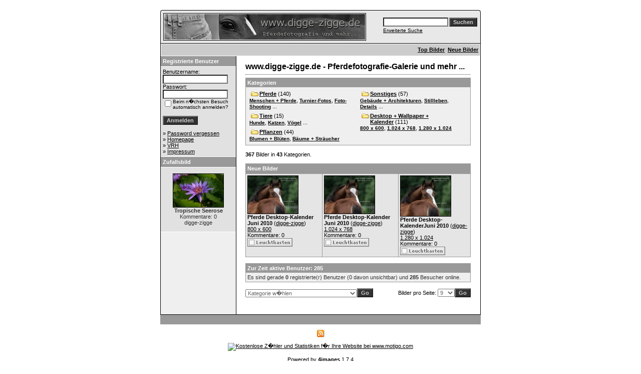

--- FILE ---
content_type: text/html; charset=UTF-8
request_url: http://www.digge-zigge.com/galerie/index.php?sessionid=5vo98grfcr8o6l1b7t7gp19ho0
body_size: 4829
content:
<!DOCTYPE HTML PUBLIC "-//W3C//DTD HTML 4.01 Transitional//EN">
<html dir="ltr">
<head>
<title>www.digge-zigge.de - Pferdefotografie-Galerie und mehr ...</title>
<meta http-equiv="content-type" content="text/html; charset=iso-8859-1" />
<link rel="stylesheet" href="./templates/default/style.css" />
<script language="javascript" type="text/javascript">
<!--

  var captcha_reload_count = 0;
	var captcha_image_url = "./captcha.php?sessionid=u6sc9hunl3b69gk61qn45c5cn3";
  function new_captcha_image() {
    if (captcha_image_url.indexOf('?') == -1) {
		  document.getElementById('captcha_image').src= captcha_image_url+'?c='+captcha_reload_count;
		} else {
		  document.getElementById('captcha_image').src= captcha_image_url+'&c='+captcha_reload_count;
		}

    document.getElementById('captcha_input').value="";
    document.getElementById('captcha_input').focus();
    captcha_reload_count++;
  }

	function opendetailwindow() { 
    window.open('','detailwindow','toolbar=no,scrollbars=yes,resizable=no,width=680,height=480');
  }
  
  function right(e) {
    if ((document.layers || (document.getElementById && !document.all)) && (e.which == 2 || e.which == 3)) {
      alert("� Copyright by www.digge-zigge.de - Pferdefotografie-Galerie und mehr ...");
      return false;
    }
    else if (event.button == 2 || event.button == 3) {
      alert("� Copyright by www.digge-zigge.de - Pferdefotografie-Galerie und mehr ...");
      return false;
    }
    return true;
  }

  if (document.layers){
    document.captureEvents(Event.MOUSEDOWN);
    document.onmousedown = right;
  }
  else if (document.all && !document.getElementById){
    document.onmousedown = right;
  }

	document.oncontextmenu = new Function("alert('� Copyright by www.digge-zigge.de - Pferdefotografie-Galerie und mehr ...');return false");

// -->
</script>
<link rel="alternate" type="application/rss+xml" title="RSS Feed: www.digge-zigge.de - Pferdefotografie-Galerie und mehr ... (Neue Bilder)" href="http://www.digge-zigge.com/galerie/rss.php?action=images" />
</head>
<body bgcolor="#FFFFFF" text="#000000" link="#000000" vlink="#000000" alink="#000000">
<br />
<table width="640" border="0" cellspacing="0" cellpadding="0" align="center">
  <tr> 
    <td> 
      <table width="640" border="0" cellspacing="0" cellpadding="0" class="tablehead">
        <tr> 
          <td colspan="4"><img src="./templates/default/images/header_top.gif" width="640" height="6" alt="" /></td>
        </tr>
        <tr> 
          <td width="6"><img src="./templates/default/images/header_left.gif" width="6" height="60" alt="" /></td>
          <td width="405"><img src="./templates/default/images/header_logo.gif" width="405" height="60" alt="" /></td>
          <td width="225" align="right"> 
            <form method="post" action="./search.php?sessionid=u6sc9hunl3b69gk61qn45c5cn3">
              <table border="0" cellspacing="0" cellpadding="1">
                <tr> 
                  <td> 
                    <input type="text" name="search_keywords" size="15" class="searchinput" />
                  </td>
                  <td> 
                    <input type="submit" value="Suchen" class="button" name="submit" />
                  </td>
                </tr>
                <tr valign="top"> 
                  <td colspan="2"><a href="./search.php?sessionid=u6sc9hunl3b69gk61qn45c5cn3" class="smalltext">Erweiterte Suche</a></td>
                </tr>
              </table>
            </form>
          </td>
          <td align="right" width="6"><img src="./templates/default/images/header_right.gif" width="6" height="60" alt="" /></td>
        </tr>
      </table>
    </td>
  </tr>
  <tr> 
    <td class="bordercolor"> 
      <table width="640" border="0" cellspacing="1" cellpadding="0">
        <tr> 
          <td class="tablebgcolor"> 
            <table width="638" border="0" cellspacing="1" cellpadding="0">
              <tr> 
                <td class="navbar" height="23"> 
                  <table width="636" border="0" cellspacing="0" cellpadding="0">
                    <tr> 
                      <td><img src="./templates/default/images/spacer.gif" width="4" height="4" alt="" /></td>
                      <td align="right">
						<a href="./top.php?sessionid=u6sc9hunl3b69gk61qn45c5cn3"><b>Top Bilder</b></a>&nbsp;
						<a href="./search.php?search_new_images=1&amp;sessionid=u6sc9hunl3b69gk61qn45c5cn3"><b>Neue Bilder</b></a>&nbsp;
					  </td>
                    </tr>
                  </table>
                </td>
              </tr>
            </table>
            <table width="638" border="0" cellspacing="0" cellpadding="0">
              <tr> 
                <td width="150" class="row2" valign="top">
                  <table width="150" border="0" cellspacing="0" cellpadding="0">
                    <tr> 
                      <td class="head2" height="20"><img src="./templates/default/images/spacer.gif" alt="" width="4" height="4" />Registrierte Benutzer</td>
                    </tr>
                    <tr> 
                      <td class="tablebgcolor"><img src="./templates/default/images/spacer.gif" alt="" width="1" height="1" /></td>
                    </tr>
                    <tr> 
                      <td align="center" class="row1"><table width="100%" border="0" cellpadding="4" cellspacing="0">
  <tr> 
    <td valign="top" align="left"> 
      <form action="./login.php?sessionid=u6sc9hunl3b69gk61qn45c5cn3" method="post">
        Benutzername:<br />
        <input type="text" size="10" name="user_name" class="logininput" />
        <br />
        Passwort:<br />
        <input type="password" size="10" name="user_password" class="logininput" />
        <br />
        <table border="0" cellspacing="0" cellpadding="0">
          <tr valign="top"> 
            <td><input type="checkbox" name="auto_login" value="1" /></td>
            <td><span class="smalltext">Beim n�chsten Besuch automatisch anmelden?</span></td>
          </tr>
        </table>
        <br />
		<input type="submit" value="Anmelden" class="button" />
      </form>
      &raquo; <a href="./member.php?action=lostpassword&amp;sessionid=u6sc9hunl3b69gk61qn45c5cn3">Password vergessen</a><br />
                       &raquo; <a href="http://www.digge-zigge.de" target="_blank">Homepage</a><br />
                       &raquo; <a href="http://www.vrh.digge-zigge.de" target="_blank">VRH</a><br />
	  &raquo; <a href="http://www.impressum.digge-zigge.de" target="_blank">Impressum</a></td>
  </tr>
</table></td>
                    </tr>
                    <tr> 
                      <td class="tablebgcolor"><img src="./templates/default/images/spacer.gif" alt="" width="1" height="1" /></td>
                    </tr>
                  </table>
				                    <table width="150" border="0" cellspacing="0" cellpadding="0">
                    <tr> 
                      <td class="head2" height="20"> <img src="./templates/default/images/spacer.gif" alt="" width="4" height="4" />Zufallsbild</td>
                    </tr>
                    <tr> 
                      <td class="tablebgcolor"><img src="./templates/default/images/spacer.gif" alt="" width="1" height="1" /></td>
                    </tr>
                    <tr> 
                      <td align="center" class="row1">
					    <br />
                        <a href="./details.php?image_id=93&amp;sessionid=u6sc9hunl3b69gk61qn45c5cn3"><img src="./data/thumbnails/26/009757.jpg" border="1" width="100" height="66" alt="Tropische Seerose" /></a><br /><b>Tropische Seerose</b><br />
Kommentare: 0<br />digge-zigge						<br />
                        <br />
                      </td>
                    </tr>
                    <tr> 
                      <td class="tablebgcolor"><img src="./templates/default/images/spacer.gif" alt="" width="1" height="1" /></td>
                    </tr>
                  </table>
				                  </td>
                <td width="1" class="bordercolor" valign="top"><img src="./templates/default/images/spacer.gif" alt="" width="1" height="1" /></td>
                <td width="18" valign="top"><img src="./templates/default/images/spacer.gif" alt="" width="18" height="18" /></td>
                <td width="450" valign="top">
				  <br />
                  <span class="title">www.digge-zigge.de - Pferdefotografie-Galerie und mehr ...</span>
				  <br />
				  <hr size="1" />
                                    <table width="450" border="0" cellspacing="0" cellpadding="1">
                    <tr> 
                      <td class="head1"> 
                        <table width="100%" border="0" cellspacing="0" cellpadding="3">
                          <tr> 
                            <td class="head1" valign="top">Kategorien</td>
                          </tr>
                          <tr> 
                            <td class="row2" valign="top">
<table width="100%" border="0" cellpadding="0" cellspacing="0">
<tr>
<td valign="top" width="50%" class="catbgcolor">
<table border="0" cellpadding="3" cellspacing="1">
<tr>
<td valign="top">
<table border="0" cellspacing="0" cellpadding="0">
  <tr> 
    <td valign="top">
	  <img src="./templates/default/images/folder.gif" width="20" height="13" alt="" /> 
      <!--   -->
    </td>
    <td>
	  <a href="./categories.php?cat_id=1&amp;sessionid=u6sc9hunl3b69gk61qn45c5cn3" class="maincat">Pferde</a>&nbsp;(140) 
      	</td>
  </tr>
</table>
<a href="./categories.php?cat_id=2&amp;sessionid=u6sc9hunl3b69gk61qn45c5cn3" class="subcat">Menschen + Pferde</a>, <a href="./categories.php?cat_id=7&amp;sessionid=u6sc9hunl3b69gk61qn45c5cn3" class="subcat">Turnier-Fotos</a>, <a href="./categories.php?cat_id=14&amp;sessionid=u6sc9hunl3b69gk61qn45c5cn3" class="subcat">Foto-Shooting</a> ...
</td>
</tr>
<tr>
<td valign="top">
<table border="0" cellspacing="0" cellpadding="0">
  <tr> 
    <td valign="top">
	  <img src="./templates/default/images/folder.gif" width="20" height="13" alt="" /> 
      <!--   -->
    </td>
    <td>
	  <a href="./categories.php?cat_id=19&amp;sessionid=u6sc9hunl3b69gk61qn45c5cn3" class="maincat">Tiere</a>&nbsp;(15) 
      	</td>
  </tr>
</table>
<a href="./categories.php?cat_id=20&amp;sessionid=u6sc9hunl3b69gk61qn45c5cn3" class="subcat">Hunde</a>, <a href="./categories.php?cat_id=21&amp;sessionid=u6sc9hunl3b69gk61qn45c5cn3" class="subcat">Katzen</a>, <a href="./categories.php?cat_id=22&amp;sessionid=u6sc9hunl3b69gk61qn45c5cn3" class="subcat">Vögel</a> ...
</td>
</tr>
<tr>
<td valign="top">
<table border="0" cellspacing="0" cellpadding="0">
  <tr> 
    <td valign="top">
	  <img src="./templates/default/images/folder.gif" width="20" height="13" alt="" /> 
      <!--   -->
    </td>
    <td>
	  <a href="./categories.php?cat_id=25&amp;sessionid=u6sc9hunl3b69gk61qn45c5cn3" class="maincat">Pflanzen</a>&nbsp;(44) 
      	</td>
  </tr>
</table>
<a href="./categories.php?cat_id=26&amp;sessionid=u6sc9hunl3b69gk61qn45c5cn3" class="subcat">Blumen + Blüten</a>, <a href="./categories.php?cat_id=27&amp;sessionid=u6sc9hunl3b69gk61qn45c5cn3" class="subcat">Bäume + Sträucher</a></td>
</tr>
</table></td>
<td valign="top" width="50%" class="catbgcolor">
<table border="0" cellpadding="3" cellspacing="1">
<tr>
<td valign="top">
<table border="0" cellspacing="0" cellpadding="0">
  <tr> 
    <td valign="top">
	  <img src="./templates/default/images/folder.gif" width="20" height="13" alt="" /> 
      <!--   -->
    </td>
    <td>
	  <a href="./categories.php?cat_id=28&amp;sessionid=u6sc9hunl3b69gk61qn45c5cn3" class="maincat">Sonstiges</a>&nbsp;(57) 
      	</td>
  </tr>
</table>
<a href="./categories.php?cat_id=29&amp;sessionid=u6sc9hunl3b69gk61qn45c5cn3" class="subcat">Gebäude + Architekturen</a>, <a href="./categories.php?cat_id=30&amp;sessionid=u6sc9hunl3b69gk61qn45c5cn3" class="subcat">Stillleben</a>, <a href="./categories.php?cat_id=31&amp;sessionid=u6sc9hunl3b69gk61qn45c5cn3" class="subcat">Details</a> ...
</td>
</tr>
<tr>
<td valign="top">
<table border="0" cellspacing="0" cellpadding="0">
  <tr> 
    <td valign="top">
	  <img src="./templates/default/images/folder.gif" width="20" height="13" alt="" /> 
      <!--   -->
    </td>
    <td>
	  <a href="./categories.php?cat_id=35&amp;sessionid=u6sc9hunl3b69gk61qn45c5cn3" class="maincat">Desktop + Wallpaper + Kalender</a>&nbsp;(111) 
      	</td>
  </tr>
</table>
<a href="./categories.php?cat_id=36&amp;sessionid=u6sc9hunl3b69gk61qn45c5cn3" class="subcat">800 x 600</a>, <a href="./categories.php?cat_id=37&amp;sessionid=u6sc9hunl3b69gk61qn45c5cn3" class="subcat">1.024 x 768</a>, <a href="./categories.php?cat_id=38&amp;sessionid=u6sc9hunl3b69gk61qn45c5cn3" class="subcat">1.280 x 1.024</a></td>
</tr>
</table>
</td>
</tr>
</table>
</td>
                          </tr>
                        </table>
                      </td>
                    </tr>
                  </table>
                  <br />
                  <b>367</b> Bilder in <b>43</b> Kategorien.<br />
                  <br />
                   
                  <table width="450" border="0" cellspacing="0" cellpadding="0">
                    <tr> 
                      <td class="head1"> 
                        <table width="100%" border="0" cellspacing="0" cellpadding="4">
                          <tr> 
                            <td class="head1" valign="top">Neue Bilder</td>
                          </tr>
                        </table>
                      </td>
                    </tr>
                    <tr> 
                      <td class="head1"><table width="100%" border="0" cellpadding="3" cellspacing="1"><tr class="imagerow1">
<td width="34%" valign="top">
<!-- you wish detail page in a small javascript open window, use <a href="./details.php?image_id=372&amp;sessionid=u6sc9hunl3b69gk61qn45c5cn3" onclick="opendetailwindow()" target="detailwindow"><img src="./data/thumbnails/36/Juni10-800x600.jpg" border="1" width="100" height="75" alt="Pferde Desktop-Kalender Juni 2010" /></a> -->
<a href="./details.php?image_id=372&amp;sessionid=u6sc9hunl3b69gk61qn45c5cn3"><img src="./data/thumbnails/36/Juni10-800x600.jpg" border="1" width="100" height="75" alt="Pferde Desktop-Kalender Juni 2010" /></a><br />
<b>Pferde Desktop-Kalender Juni 2010</b>  (<a href="./member.php?action=showprofile&amp;user_id=1&amp;sessionid=u6sc9hunl3b69gk61qn45c5cn3">digge-zigge</a>)
<br />
<a href="./categories.php?cat_id=36&amp;sessionid=u6sc9hunl3b69gk61qn45c5cn3">800 x 600</a><br />
Kommentare: 0<br />
<img src="./templates/default/images/lightbox_off.gif" border="0" alt="" />
</td>
<td width="34%" valign="top">
<!-- you wish detail page in a small javascript open window, use <a href="./details.php?image_id=371&amp;sessionid=u6sc9hunl3b69gk61qn45c5cn3" onclick="opendetailwindow()" target="detailwindow"><img src="./data/thumbnails/37/Juni10-1024x768.jpg" border="1" width="100" height="75" alt="Pferde Desktop-Kalender Juni 2010" /></a> -->
<a href="./details.php?image_id=371&amp;sessionid=u6sc9hunl3b69gk61qn45c5cn3"><img src="./data/thumbnails/37/Juni10-1024x768.jpg" border="1" width="100" height="75" alt="Pferde Desktop-Kalender Juni 2010" /></a><br />
<b>Pferde Desktop-Kalender Juni 2010</b>  (<a href="./member.php?action=showprofile&amp;user_id=1&amp;sessionid=u6sc9hunl3b69gk61qn45c5cn3">digge-zigge</a>)
<br />
<a href="./categories.php?cat_id=37&amp;sessionid=u6sc9hunl3b69gk61qn45c5cn3">1.024 x 768</a><br />
Kommentare: 0<br />
<img src="./templates/default/images/lightbox_off.gif" border="0" alt="" />
</td>
<td width="34%" valign="top">
<!-- you wish detail page in a small javascript open window, use <a href="./details.php?image_id=370&amp;sessionid=u6sc9hunl3b69gk61qn45c5cn3" onclick="opendetailwindow()" target="detailwindow"><img src="./data/thumbnails/38/Juni10-1280x1024.jpg" border="1" width="100" height="80" alt="Pferde Desktop-KalenderJuni 2010" /></a> -->
<a href="./details.php?image_id=370&amp;sessionid=u6sc9hunl3b69gk61qn45c5cn3"><img src="./data/thumbnails/38/Juni10-1280x1024.jpg" border="1" width="100" height="80" alt="Pferde Desktop-KalenderJuni 2010" /></a><br />
<b>Pferde Desktop-KalenderJuni 2010</b>  (<a href="./member.php?action=showprofile&amp;user_id=1&amp;sessionid=u6sc9hunl3b69gk61qn45c5cn3">digge-zigge</a>)
<br />
<a href="./categories.php?cat_id=38&amp;sessionid=u6sc9hunl3b69gk61qn45c5cn3">1.280 x 1.024</a><br />
Kommentare: 0<br />
<img src="./templates/default/images/lightbox_off.gif" border="0" alt="" />
</td>
</tr>
</table>
</td>
                    </tr>
                  </table>
                  <br />
				  <table width="450" border="0" cellspacing="0" cellpadding="1">
  <tr> 
    <td class="head1"> 
      <table width="100%" border="0" cellspacing="0" cellpadding="3">
        <tr> 
          <td valign="top" class="head1">Zur Zeit aktive Benutzer: 285</td>
        </tr>
        <tr> 
          <td valign="top" class="row2">
		    Es sind gerade <b>0</b> registrierte(r) Benutzer (0 davon unsichtbar) und <b>285</b> Besucher online.		    <br />
                      </td>
        </tr>
      </table>
    </td>
  </tr>
</table>
				  <br />
                  <table width="100%" border="0" cellspacing="0" cellpadding="0">
                    <tr> 
                      <td><form method="post" name="jumpbox" action="./categories.php?sessionid=u6sc9hunl3b69gk61qn45c5cn3">
  <table border="0" cellspacing="0" cellpadding="0">
    <tr> 
      <td valign="bottom">
<select name="cat_id" onchange="if (this.options[this.selectedIndex].value != 0){ forms['jumpbox'].submit() }" class="categoryselect">
<option value="0">Kategorie w�hlen</option>
<option value="0">-------------------------------</option>
<option value="1" class="dropdownmarker">Pferde</option>
<option value="2">-- Menschen + Pferde</option>
<option value="3">---- Details + Portrait</option>
<option value="4">---- Ausreiten</option>
<option value="5">---- Schmusen + Spielen + Führen</option>
<option value="6">---- Hufschmied + Tierarzt</option>
<option value="39">---- Arbeiten + Reiten</option>
<option value="40">---- Putzen + Trensen + Halftern + Satteln</option>
<option value="7">-- Turnier-Fotos</option>
<option value="8">---- Dressur</option>
<option value="9">---- Springen</option>
<option value="10">---- Western</option>
<option value="11">---- Voltigieren</option>
<option value="12">---- Fahren</option>
<option value="13">---- Jagd</option>
<option value="42">---- Vielseitigkeit/Military</option>
<option value="43">---- Polo</option>
<option value="14">-- Foto-Shooting</option>
<option value="15">---- Koppel-Fotos</option>
<option value="41">---- Standbilder + Rassefotos + Portaits</option>
<option value="16">---- Verhalten + Schlafen + Fressen</option>
<option value="17">---- Bewegungsfotos</option>
<option value="18">-- Show + Event + Tradition</option>
<option value="19" class="dropdownmarker">Tiere</option>
<option value="20">-- Hunde</option>
<option value="21">-- Katzen</option>
<option value="22">-- Vögel</option>
<option value="23">-- Insekten</option>
<option value="24">-- andere Tiere</option>
<option value="25" class="dropdownmarker">Pflanzen</option>
<option value="26">-- Blumen + Blüten</option>
<option value="27">-- Bäume + Sträucher</option>
<option value="28" class="dropdownmarker">Sonstiges</option>
<option value="29">-- Gebäude + Architekturen</option>
<option value="30">-- Stillleben</option>
<option value="31">-- Details</option>
<option value="32">-- Portraits</option>
<option value="33">-- Landschaften</option>
<option value="34">-- Musikevents + Diskos</option>
<option value="35" class="dropdownmarker">Desktop + Wallpaper + Kalender</option>
<option value="36">-- 800 x 600</option>
<option value="37">-- 1.024 x 768</option>
<option value="38">-- 1.280 x 1.024</option>
</select>
</td>
      <td valign="top"> 
        <input type="submit" value="Go" class="button" />
      </td>
    </tr>
  </table>
</form>
</td>
                      <td align="right"><form method="post" action="index.php?sessionid=u6sc9hunl3b69gk61qn45c5cn3">
  <table border="0" cellspacing="0" cellpadding="0">
    <tr> 
      <td>Bilder pro Seite:&nbsp;</td>
      <td>
<select name="setperpage" class="setperpageselect">
<option value="3">3</option>
<option value="6">6</option>
<option value="9" selected="selected">9</option>
<option value="12">12</option>
<option value="15">15</option>
<option value="18">18</option>
<option value="21">21</option>
<option value="24">24</option>
<option value="27">27</option>
<option value="30">30</option>
</select>
</td>
      <td> 
        <input type="submit" value="Go" class="button" name="submit" />
      </td>
    </tr>
  </table>
</form>
</td>
                    </tr>
                  </table>
                  <p>&nbsp;</p>
                </td>
                <td width="19" valign="top"><img src="./templates/default/images/spacer.gif" alt="" width="19" height="19" /></td>
              </tr>
            </table>
          </td>
        </tr>
      </table>
    </td>
  </tr>
  <tr> 
    <td> 
      <table width="640" border="0" cellspacing="0" cellpadding="0" class="tablebottom">
        <tr> 
          <td width="6"><img src="./templates/default/images/footer_left.gif" width="6" height="19" alt="" /></td>
          <td width="405">&nbsp;</td>
          <td width="225">&nbsp;</td>
          <td width="6"><img src="./templates/default/images/footer_right.gif" width="6" height="19" alt="" /></td>
        </tr>
      </table>
    </td>
  </tr>
</table>
<p align="center">
  <a href="http://www.digge-zigge.com/galerie/rss.php?action=images"><img src="./templates/default/images/rss.gif" border="0" width="15" height="15" alt="RSS Feed: www.digge-zigge.de - Pferdefotografie-Galerie und mehr ... (Neue Bilder)" /></a>
</p>

<p align="center">
<!-- Begin Motigo Webstats counter code -->
<a id="mws2147831142" href="http://www.motigo.com/de_DE/webstats/catalog/8005/de/2147831142">
<img border="0" alt="Kostenlose Z�hler und Statistiken f�r Ihre Website bei www.motigo.com" src="http://motigo.com/images/webstats_counter/n80x15-7.gif?id=2147831142" />
</a>
<script src="http://m1.webstats.motigo.com/c.js?id=2147831142&lang=de&i=3" type="text/javascript"></script>
<noscript>
<img src="http://m1.webstats.motigo.com/nojs.gif?id=2147831142" style="width:1px;height:1px;visibility:hidden"/>
</noscript>
<!-- End Motigo Webstats counter code -->
</p>

<!--
    Bitte beachten Sie, dass der folgende Copyrighthinweis
    auf JEDER Seite die von 4images ausgegeben wird sichtbar 
    sein MUSS. Schriftart, Farbe etc. d�rfen an die eigene 
    Website angepasst werden, der Hinweis darf aber unter 
    KEINEN Umst�nden entfernt oder unsichtbar gemacht werden.
    Auch muss der Hyperlink zu http://www.4homepages.de intakt 
    bleiben. Diese Bedingung ist Bestandteil der Lizenz dieser 
    Software. Lesen Sie die Lizenz.txt Datei f�r weitere 
    Informationen.
	
    Please note that the following copyright notice
    MUST be displayed on each and every page output
    by 4images. You may alter the font, colour etc. but
    you CANNOT remove it, nor change it so that it be,
    to all intents and purposes, invisible. The hyperlink 
    http://www.4homepages.de must also remain intact. 
    These conditions are part of the licence this software 
    is released under. See the Licence.txt file for 
    more information.
// -->

<p id="copyright" align="center">
  Powered by <b>4images</b> 1.7.4
  <br />
  Copyright &copy; 2002-2026 <a href="http://www.4homepages.de" target="_blank">4homepages.de</a>
</p>
</body>
</html>

--- FILE ---
content_type: text/css
request_url: http://www.digge-zigge.com/galerie/templates/default/style.css
body_size: 754
content:
body {
  background-color: #ffffff;
  color: #000000;
  font-family: Tahoma, Verdana, Arial, Helvetica, sans-serif;
  font-size: 11px;
  /* this attribute sets the basis for all the other scrollbar colors (Internet Explorer 5.5+ only) */
  SCROLLBAR-BASE-color:  #999999;
  SCROLLBAR-ARROW-color: #CCCCCC;
}

hr {
  height: 1px; 
  color: #333333;
  background-color: #ffffff;
}

ul, li, p, td {
  color: #000000;
  font-family: Tahoma, Verdana, Arial, Helvetica, sans-serif;
  font-size: 11px;
}

.tablehead {
  background-color: #e8e8e8;
  color: #000000;
}

.tablebottom {
  background-color: #999999;
}

.bordercolor {
  background-color: #000000;
}

.tablebgcolor {
  background-color: #ffffff;
}

.navbar {
  background-color: #CCCCCC;
  color: #999999;
}

.row1 {
  background-color: #e1e1e1;
  color: #333333;
}

.row2 {
  background-color: #efefef;
  color: #333333;
}

.head1 {
  background-color: #999999;
  color: #ffffff;
  font-family: Tahoma, Verdana, Arial, Helvetica, sans-serif;
  font-size: 11px;
  font-weight: bold;
}

.head1:hover {
  background-color: #999999;
  color: #ffffff;
  font-family: Tahoma, Verdana, Arial, Helvetica, sans-serif;
  font-size: 11px;
  font-weight: bold;
}

.head2 {
  background-color: #999999;
  color: #ffffff;
  font-family: Tahoma, Verdana, Arial, Helvetica, sans-serif;
  font-size: 11px;
  font-weight: bold;
}

.title {
  font-family: Arial,Helvetica,sans-serif;
  font-size: 16px;
  font-weight: bold;
}

.clickstream {
  font-family: Tahoma,Verdana,Arial,Helvetica,sans-serif;
  font-size: 11px;
}

.smalltext {
  font-family: Tahoma,Verdana,Arial,Helvetica,sans-serif;
  font-size: 10px;
  font-weight: normal;
}

.marktext {
  color: #FF0000;
  background-color: #ffffff;
}

.new {
  font-family: Tahoma,Verdana,Arial,Helvetica,sans-serif;
  font-size: 11px;
  color: #FF0000;
}

a:hover {
  color: #000000;
}

form {
  font-family: Tahoma,Verdana,Arial,Helvetica,sans-serif;
  font-size: 11px;
}

.logininput {
  background-color: #ffffff;
  font-family: Tahoma,Verdana,Arial,Helvetica,sans-serif;
  color: #FF0000;
  font-size: 11px;
  width: 130px;
}

.searchinput {
  background-color: #FFFFFF;
  font-family: Tahoma,Verdana,Arial,Helvetica,sans-serif;
  color: #666666;
  font-size: 11px;
  WIDTH: 130px;
}

.textarea {
  font-family: Tahoma,Verdana,Arial,Helvetica,sans-serif;
  color: #666666;
  font-size: 11px;
  width: 230px;
}

.input {
  font-family: Tahoma,Verdana,Arial,Helvetica,sans-serif;
  color: #666666;
  font-size: 11px;
  width: 230px;
}

.select {
  font-family: Tahoma,Verdana,Arial,Helvetica,sans-serif;
  color: #666666;
  font-size: 11px;
}

.setperpageselect {
  font-family: Tahoma,Verdana,Arial,Helvetica,sans-serif;
  color: #666666;
  font-size: 11px;
}

.categoryselect {
  font-family: Tahoma,Verdana,Arial,Helvetica,sans-serif;
  color: #666666;
  font-size: 11px;
}

.dropdownmarker {
  font-family: Tahoma,Verdana,Arial,Helvetica,sans-serif;
  background-color: #EEEEEE;
  color: #333333;
  font-size: 11px;
}

.button {
  font-family:  Tahoma,Verdana,Arial, Helvetica, sans-serif;
  background-color: #333333;
  color: #CCCCCC;
  font-size: 11px;
  font-weight: bold;
}

/*--Categories------------------------------------------------*/
.catbgcolor {
  background-color: #EFEFEF;
}

.maincat {
  font-family: Tahoma,Verdana,Arial,Helvetica,sans-serif;
  font-size: 11px;
  font-weight: bold;
}

.subcat {
  font-family: Tahoma,Verdana,Arial,Helvetica,sans-serif;
  font-size: 10px;
  font-weight: bold;
}

/*--Images----------------------------------------------------*/
.imagerow1 {
  background-color: #E5E5E5;
  color: #333333;
}

.imagerow2 {
  background-color: #EFEFEF;
  color: #333333;
}

/*--Comments--------------------------------------------------*/
.commentrow1 {
  background-color: #e1e1e1;
  color: #333333;
}

.commentrow2 {
  background-color: #d1d1d1;
  color: #333333;
}

.commentspacerrow {
  background-color: #d1d1d1;
  color: #333333;
}

.commenttextarea {
  font-family: Tahoma,Verdana,Arial,Helvetica,sans-serif;
  color: #333333;
  font-size: 11px;
  width: 270px;
}

.commentinput {
  font-family: Tahoma,Verdana,Arial,Helvetica,sans-serif;
  color: #333333;
  font-size: 11px;
  width: 270px;
}